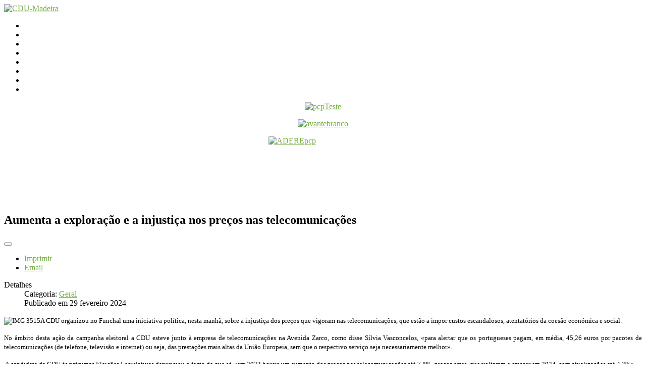

--- FILE ---
content_type: text/html; charset=utf-8
request_url: https://cdumadeira.org/index.php/183-geral/1811-aumenta-a-exploracao-e-a-injustica-nos-precos-nas-telecomunicacoes
body_size: 16754
content:

<!DOCTYPE html><html xmlns="http://www.w3.org/1999/xhtml" xml:lang="pt-pt" lang="pt-pt" dir="ltr"><head><base href="https://cdumadeira.org/index.php/183-geral/1811-aumenta-a-exploracao-e-a-injustica-nos-precos-nas-telecomunicacoes" />
	<meta http-equiv="content-type" content="text/html; charset=utf-8" />
	<meta name="keywords" content="CDU, PCP, comunista, partido, Madeira, Funchal, política, Portugal, joomla" />
	<meta name="description" content="Sítio Oficial da CDU Madeira. A actividade da CDU, as intervenções, os documentos." />
	<meta name="generator" content="Joomla! - Open Source Content Management" />
	<title>Aumenta a exploração e a injustiça nos preços nas telecomunicações</title>
	<link href="https://cdumadeira.org/plugins/system/osolcaptcha/osolCaptcha/captchaStyle.css" rel="stylesheet" type="text/css" />
	<link href="https://cdumadeira.org//plugins/content/bt_socialshare/assets/bt_socialshare.css" rel="stylesheet" type="text/css" />
	<link href="/media/system/css/modal.css?ceffdbb402c7f97e6d406d56de8cee49" rel="stylesheet" type="text/css" />
	<link href="/media/com_attachments/css/attachments_hide.css" rel="stylesheet" type="text/css" />
	<link href="/media/com_attachments/css/attachments_list.css" rel="stylesheet" type="text/css" />
	<link href="/templates/at_constructionflex_free/images/slideshow/styles/glass/engine1/style.css" rel="stylesheet" type="text/css" />
	<link href="/templates/at_constructionflex_free/css/grid.css" rel="stylesheet" type="text/css" />
	<link href="/templates/at_constructionflex_free/css/bootstrap.min.css" rel="stylesheet" type="text/css" />
	<link href="/templates/at_constructionflex_free/css/nav.css" rel="stylesheet" type="text/css" />
	<link href="/templates/at_constructionflex_free/css/template.css" rel="stylesheet" type="text/css" />
	<link href="/templates/at_constructionflex_free/css/css.css" rel="stylesheet" type="text/css" />
	<style type="text/css">
BODY {background-color: #fff !important}#hor_nav .menu > LI > A:hover, #hor_nav .menu > LI.sfHover > A, #hor_nav .menu > .active > A, #hor_nav .active > A:hover, #hor_nav .active > A:hover {background-color: #74AE40 !important}A, .site-description {color: #74AE40 !important}#hor_nav .menu A {color: #fff !important}
	</style>
	<script type="application/json" class="joomla-script-options new">{"csrf.token":"b48eafdab6b7cec7581300e7b7189276","system.paths":{"root":"","base":""}}</script>
	<script src="/media/system/js/mootools-core.js?ceffdbb402c7f97e6d406d56de8cee49" type="text/javascript"></script>
	<script src="/media/system/js/core.js?ceffdbb402c7f97e6d406d56de8cee49" type="text/javascript"></script>
	<script src="/media/system/js/mootools-more.js?ceffdbb402c7f97e6d406d56de8cee49" type="text/javascript"></script>
	<script src="/media/system/js/modal.js?ceffdbb402c7f97e6d406d56de8cee49" type="text/javascript"></script>
	<script src="/media/jui/js/jquery.min.js?ceffdbb402c7f97e6d406d56de8cee49" type="text/javascript"></script>
	<script src="/media/jui/js/jquery-noconflict.js?ceffdbb402c7f97e6d406d56de8cee49" type="text/javascript"></script>
	<script src="/media/jui/js/jquery-migrate.min.js?ceffdbb402c7f97e6d406d56de8cee49" type="text/javascript"></script>
	<script src="/media/com_attachments/js/attachments_refresh.js" type="text/javascript"></script>
	<script src="/media/jui/js/bootstrap.min.js?ceffdbb402c7f97e6d406d56de8cee49" type="text/javascript"></script>
	<script src="/media/system/js/caption.js?ceffdbb402c7f97e6d406d56de8cee49" type="text/javascript"></script>
	<script type="text/javascript">

		   
		   				function reloadCapthcha(instanceNo)
						{
							var captchaSrc = "https://cdumadeira.org/index.php?showCaptcha=True&instanceNo="+instanceNo+"&time="+ new Date().getTime();
							//alert(captachaSrc);
							//alert(document.getElementById('captchaCode'+instanceNo));
							document.getElementById('captchaCode'+instanceNo).src = captchaSrc ;
							//alert(document.getElementById('captchaCode'+instanceNo).src);
						} 
						
		jQuery(function($) {
			SqueezeBox.initialize({});
			initSqueezeBox();
			$(document).on('subform-row-add', initSqueezeBox);

			function initSqueezeBox(event, container)
			{
				SqueezeBox.assign($(container || document).find('a.modal').get(), {
					parse: 'rel'
				});
			}
		});

		window.jModalClose = function () {
			SqueezeBox.close();
		};

		// Add extra modal close functionality for tinyMCE-based editors
		document.onreadystatechange = function () {
			if (document.readyState == 'interactive' && typeof tinyMCE != 'undefined' && tinyMCE)
			{
				if (typeof window.jModalClose_no_tinyMCE === 'undefined')
				{
					window.jModalClose_no_tinyMCE = typeof(jModalClose) == 'function'  ?  jModalClose  :  false;

					jModalClose = function () {
						if (window.jModalClose_no_tinyMCE) window.jModalClose_no_tinyMCE.apply(this, arguments);
						tinyMCE.activeEditor.windowManager.close();
					};
				}

				if (typeof window.SqueezeBoxClose_no_tinyMCE === 'undefined')
				{
					if (typeof(SqueezeBox) == 'undefined')  SqueezeBox = {};
					window.SqueezeBoxClose_no_tinyMCE = typeof(SqueezeBox.close) == 'function'  ?  SqueezeBox.close  :  false;

					SqueezeBox.close = function () {
						if (window.SqueezeBoxClose_no_tinyMCE)  window.SqueezeBoxClose_no_tinyMCE.apply(this, arguments);
						tinyMCE.activeEditor.windowManager.close();
					};
				}
			}
		};
		jQuery(function($){ initTooltips(); $("body").on("subform-row-add", initTooltips); function initTooltips (event, container) { container = container || document;$(container).find(".hasTooltip").tooltip({"html": true,"container": "body"});} });jQuery(window).on('load',  function() {
				new JCaption('img.caption');
			});
	</script>
	<meta property="og:type" content="website" />
	<meta property="og:title" content="Aumenta a exploração e a injustiça nos preços nas telecomunicações" />
	<meta property="og:url" content="https://cdumadeira.org/index.php/183-geral/1811-aumenta-a-exploracao-e-a-injustica-nos-precos-nas-telecomunicacoes" />
	<meta property="og:description" content="A CDU organizou no Funchal uma iniciativa política, nesta manhã, sobre a injustiça dos preços que vigoram nas telecomunicações, que estão a impor custos escandalosos, atentatórios da coesão económica e social.
No âmbito desta ação da campanha eleitoral a CDU esteve junto à empresa de " />
	<meta property="og:image" content="https://cdumadeira.org/images/2024/IMG_3515.JPG" />
<script type="text/javascript"></script>
</head>

<body>
<div id="wrap" class="container_12">

<header role="banner">
<section>
<div class="container_12">
<div class="grid_6">
<div class="crate">
<a href="/">
<img src="https://cdumadeira.org/images/2024/CDU_BANNER.png" alt="CDU-Madeira" /></a>
</div>
</div>
<div class="clear"></div>
</div>
</section>
</header>

<nav role="navigation">
<div class="container_12">
<div id="hor_nav">
<!-- The class on the root UL tag was changed to match the Blueprint nav style -->
<ul class="menu">
<li id="current" class="selected item120"><a href="/index.php" >Início</a></li><li class="item3"><a href="/index.php/contacta-nos" >Contactos</a></li><li class="item36"><a href="/index.php/deputados-da-cdu-mainmenu-36" >Parlamento</a></li><li class="item343"><a href="/index.php/organizacao-regional" >Org. Regional</a></li><li class="item344"><a href="/index.php/xi-congresso-regional" >XI Congresso Reg.</a></li><li class="item76"><a href="/index.php/autarquico1234" >Trabalho Autárquico </a></li><li class="item350"><a href="https://cdumadeira.org/index.php/jcp-madeira" >JCP Madeira</a></li><li class="item358"><a href="https://cdumadeira.org/index.php/avancamos-lutando" >Avançamos Lutando</a></li></ul>

</div>
<div class="clear"></div>
</div>
</nav>

<main role="main">

<section>
<div class="container_12" id="main">
<div class="grid_3" id="left_side_bar">
<div class="crate moduletable">


<div class="custom"  >
	<p style="text-align: center;"><a href="https://www.pcp.pt/"><img src="/images/TESTEBARBARA/pcpTeste.png" alt="pcpTeste" width="262" height="90" /></a></p>
<p style="text-align: center;"><a href="https://www.avante.pt/"><img src="/images/TESTEBARBARA/Símbolo_Avante.png" alt="avantebranco" width="260" height="79" /></a></p>
<p><a href="https://pcp.pt/adere"><img src="/images/TESTEBARBARA/ADEREpcp.jpg" alt="ADEREpcp" width="217" height="132" style="display: block; margin-left: auto; margin-right: auto;" /></a></p></div>
<div class="clear"></div>
</div>

</div>
<div class="grid_9">


<div class="crate" id="main_body">
<div id="system-message-container">
	</div>

<div class="item-page" itemscope itemtype="https://schema.org/Article">
	<meta itemprop="inLanguage" content="pt-PT" />
	
		
			<div class="page-header">
		<h2 itemprop="headline">
			Aumenta a exploração e a injustiça nos preços nas telecomunicações		</h2>
							</div>
							
<div class="icons">
	
					<div class="btn-group pull-right">
				<button class="btn dropdown-toggle" type="button" id="dropdownMenuButton-1811" aria-label="Ferramentas do utilizador"
				data-toggle="dropdown" aria-haspopup="true" aria-expanded="false">
					<span class="icon-cog" aria-hidden="true"></span>
					<span class="caret" aria-hidden="true"></span>
				</button>
								<ul class="dropdown-menu" aria-labelledby="dropdownMenuButton-1811">
											<li class="print-icon"> <a href="/index.php/183-geral/1811-aumenta-a-exploracao-e-a-injustica-nos-precos-nas-telecomunicacoes?tmpl=component&amp;print=1" title="Imprimir artigo < Aumenta a exploração e a injustiça nos preços nas telecomunicações >" onclick="window.open(this.href,'win2','status=no,toolbar=no,scrollbars=yes,titlebar=no,menubar=no,resizable=yes,width=640,height=480,directories=no,location=no'); return false;" rel="nofollow">			<span class="icon-print" aria-hidden="true"></span>
		Imprimir	</a> </li>
																<li class="email-icon"> <a href="/index.php/component/mailto/?tmpl=component&amp;template=at_constructionflex_free&amp;link=a9e99ba9a20751f252ca79e5c90e9f9f7e39883a" title="Enviar ligação a um amigo" onclick="window.open(this.href,'win2','width=400,height=450,menubar=yes,resizable=yes'); return false;" rel="nofollow">			<span class="icon-envelope" aria-hidden="true"></span>
		Email	</a> </li>
														</ul>
			</div>
		
	</div>
			
		
						<dl class="article-info muted">

		
			<dt class="article-info-term">
									Detalhes							</dt>

			
			
										<dd class="category-name">
																		Categoria: <a href="/index.php/183-geral" itemprop="genre">Geral</a>							</dd>			
			
										<dd class="published">
				<span class="icon-calendar" aria-hidden="true"></span>
				<time datetime="2024-02-29T12:17:28+00:00" itemprop="datePublished">
					Publicado em 29 fevereiro 2024				</time>
			</dd>			
		
					
			
						</dl>
	
	
		
								<div itemprop="articleBody">
		<p style="text-align: justify;"><span style="font-family: 'times new roman', times; font-size: 10pt;"><img src="/images/2024/IMG_3515.JPG" alt="IMG 3515" width="1000" height="527" />A CDU organizou no Funchal uma iniciativa política, nesta manhã, sobre a injustiça dos preços que vigoram nas telecomunicações, que estão a impor custos escandalosos, atentatórios da coesão económica e social.</span></p>
<p style="text-align: justify;"><span style="font-family: 'times new roman', times; font-size: 10pt;">No âmbito desta ação da campanha eleitoral a CDU esteve junto à empresa de telecomunicações na Avenida Zarco, como disse Sílvia Vasconcelos, «para alertar que os portugueses pagam, em média, 45,26 euros por pacotes de telecomunicações (de telefone, televisão e internet) ou seja, das prestações mais altas da União Europeia, sem que o respectivo serviço seja necessariamente melhor».</span></p>
 
<p style="text-align: justify;"><span style="font-family: 'times new roman', times; font-size: 10pt;">&nbsp;A candidata da CDU às próximas Eleições Legislativas denunciou o facto de que só «em 2023 houve um aumento dos preços nas telecomunicações até 7,8%, preços estes, que voltaram a crescer em 2024, com atualizações até 4,3%».</span></p>
<p style="text-align: justify;"><span style="font-family: 'times new roman', times; font-size: 10pt;">Sílvia Vasconcelos adiantou ainda que «as receitas destas empresas traduziram-se, no ano passado, no maior crescimento desde 2016, ascendendo a quase quatro mil milhões de euros em 2023, mais 6% face ao ano anterior».&nbsp;</span></p>
<p style="text-align: justify;"><span style="font-family: 'times new roman', times; font-size: 10pt;">A CDU lançou o alerta de que quando a injustiça cresce em relação aos preços praticados pelos operadores de telecomunicações também aumenta a exploração. A este propósito disse Sílvia Vasconcelos: «Em concreto, os operadores faturaram 3924 milhões de euros, lucros soberbos muito à custa dos baixos salários e da precariedade laboral dos seus funcionários».</span></p>
<p style="text-align: justify;"><span style="font-family: 'times new roman', times; font-size: 10pt;">No quadro desta iniciativa da campanha eleitoral a CDU lembrou que «apresentou uma proposta sobre a regulação de preços na energia e nas telecomunicações, mas esta foi chumbada com os votos contra da IL, CHEGA, PSD e PSD, e abstenção do PAN, pelo que assumimos o compromisso de voltar a apresentar outra&nbsp;proposta para que seja feita a regulação dos preços destes serviços em sede da Assembleia da República», como forma de travar as injustiças e a exploração na sociedade portuguesa.</span></p>
<p><img src="/images/2024/IMG_3450.JPG" alt="IMG 3450" width="1000" height="666" /></p>
<p><img src="/images/2024/IMG_3434.JPG" alt="IMG 3434" width="1000" height="1146" /></p><div class="bt-social-share bt-social-share-below"><div class="bt-social-share-button bt-facebook-share-button"><img class="fb-share" src="https://cdumadeira.org//plugins/content/bt_socialshare/assets/share.png" onClick="window.open('http://www.facebook.com/sharer.php?u='+encodeURIComponent('https://cdumadeira.org/index.php/183-geral/1811-aumenta-a-exploracao-e-a-injustica-nos-precos-nas-telecomunicacoes')+'&t='+encodeURIComponent('Aumenta a exploração e a injustiça nos preços nas telecomunicações'),'sharer','toolbar=0,status=0,left='+((screen.width/2)-300)+',top='+((screen.height/2)-200)+',width=600,height=360');" href="javascript: void(0)" /></div><div class="bt-social-share-button bt-twitter-button" style="width:80px"><a href="http://twitter.com/share" class="twitter-share-button" 
						  data-via="BowThemes" 
						  data-url="https://cdumadeira.org/index.php/183-geral/1811-aumenta-a-exploracao-e-a-injustica-nos-precos-nas-telecomunicacoes" 
						  data-size="medium"
						  data-lang="pt"
						  data-count="horizontal" >Twitter</a></div></div><div id="fb-root"></div>
				<script>(function(d, s, id) {
				  var js, fjs = d.getElementsByTagName(s)[0];
				  if (d.getElementById(id)) {return;}
				  js = d.createElement(s); js.id = id;
				  js.src = "//connect.facebook.net/pt_PT/all.js#xfbml=1";
				  fjs.parentNode.insertBefore(js, fjs);
				}(document, 'script', 'facebook-jssdk'));</script><script src="//platform.twitter.com/widgets.js" type="text/javascript"></script><div class="attachmentsContainer">

<div class="attachmentsList" id="attachmentsList_com_content_default_1811"></div>

</div>	</div>

	
	<ul class="pager pagenav">
	<li class="previous">
		<a class="hasTooltip" title="Os bancos levam &quot;couro e cabelo&quot;" aria-label="Artigo anterior: Os bancos levam &quot;couro e cabelo&quot;" href="/index.php/183-geral/1812-os-bancos-levam-couro-e-cabelo" rel="prev">
			<span class="icon-chevron-left" aria-hidden="true"></span> <span aria-hidden="true">Anterior</span>		</a>
	</li>
	<li class="next">
		<a class="hasTooltip" title="Deveres do Estado na proteção e defesa dos animais." aria-label="Artigo seguinte: Deveres do Estado na proteção e defesa dos animais." href="/index.php/183-geral/1810-deveres-do-estado-na-protecao-e-defesa-dos-animais" rel="next">
			<span aria-hidden="true">Seguinte</span> <span class="icon-chevron-right" aria-hidden="true"></span>		</a>
	</li>
</ul>
							</div>

<div class="clear"></div>
</div>
</div>
<div class="clear"></div>
</div>


</section>
</main>

<footer role="contentinfo">
<section>
 
<div class="container_12">
<div class="grid_12">
<div class="copr">
<p class="copyright_info">Designed by <a href="http://www.atjoomla.com" target="_blank"title="www.atjoomla.com">atjoomla.com</a></p></div>
</div>
<div class="clear"></div>
</div>
</section>
</footer>

</div>
</body>
</html>